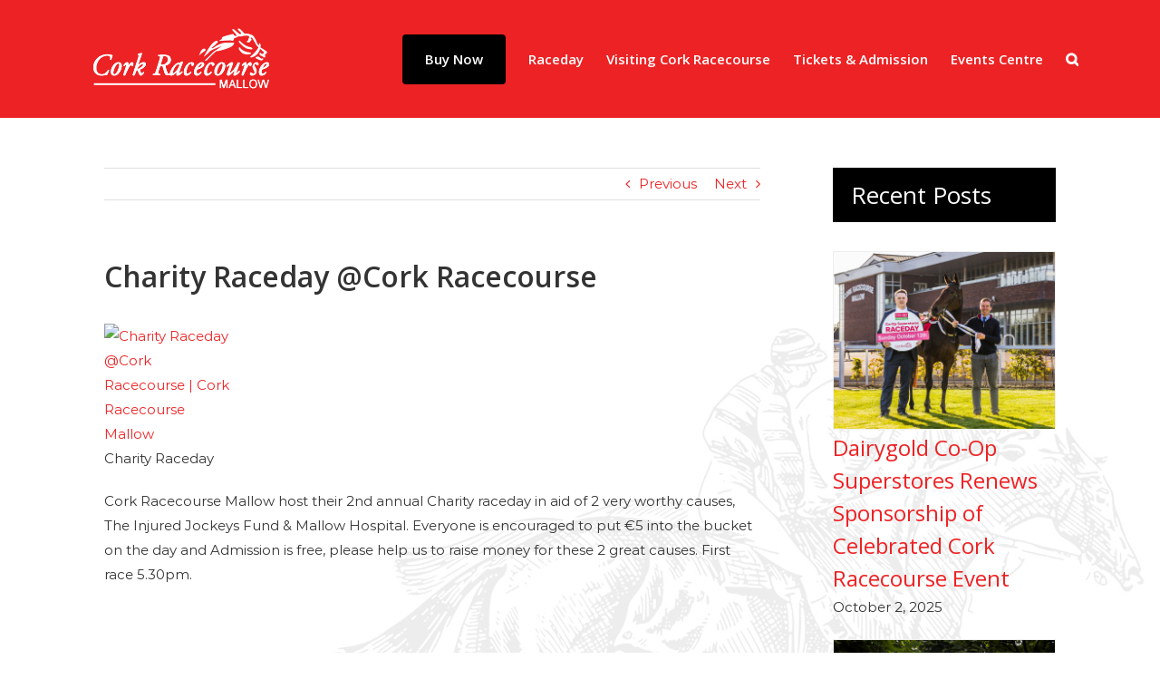

--- FILE ---
content_type: text/css; charset=utf-8
request_url: https://www.corkracecourse.ie/wp-content/cache/min/1/wp-content/plugins/events-calendar-pro/src/resources/css/widget-this-week-full.css?ver=1750179392
body_size: 571
content:
.tribe-this-week-widget-wrapper{position:relative;width:100%}.tribe-this-week-widget-weekday-wrapper{margin-bottom:10px;min-height:170px;overflow:hidden}.tribe-this-week-widget-day{margin:15px 0}.tribe-this-week-widget-wrapper .tribe-events-page-title{font-size:26px;text-align:center}.tribe-events-visuallyhidden{display:none}.entry-content ul.tribe-events-sub-nav,.tribe-events-sub-nav{font-size:14px;line-height:normal;list-style-type:none;margin:0 0 15px;overflow:hidden;padding:0;text-align:center}.tribe-events-sub-nav .tribe-this-week-nav-link.nav-next,.tribe-events-sub-nav .tribe-this-week-nav-link.nav-previous{border:none;display:inline-block;float:left;list-style-type:none;margin:0 .5% 0 0;padding:8px 0;padding:.5rem 0;text-align:left}.tribe-events-sub-nav .tribe-this-week-nav-link.nav-next{float:right;margin:0 0 0 .5%;text-align:right}.tribe-this-week-widget-header-date{background-color:#f5f5f5;border:none;color:#333;font-weight:700;margin-bottom:8px;padding:5px 0;text-align:center}.tribe-this-week-widget-day-wrap{padding:0 6px 6px 0}.tribe-this-week-event{border-left:4px #f5f5f5 solid;margin-bottom:8px;padding:0 0 0 6px}.tribe-this-week-widget-wrapper .entry-title,.tribe-this-week-widget-wrapper .entry-title a{color:#333;font-size:16px;margin:0;text-decoration:none}.tribe-this-week-widget-wrapper .tribe-this-week-widget-day .tribe-venue a{text-decoration:underline}.tribe-this-week-widget-wrapper .tribe-this-week-widget-day .tribe-venue,.tribe-this-week-widget-wrapper .tribe-this-week-widget-day .duration{font-size:13px;line-height:1}.tribe-this-week-widget-day{font-size:16px;margin:0}.tribe-this-week-widget-vertical .tribe-this-week-widget-day{box-sizing:border-box;-moz-box-sizing:border-box;-webkit-box-sizing:border-box;font-size:16px;vertical-align:top}.tribe-this-week-widget-vertical .tribe-this-week-widget-header-date{padding-left:15px;text-align:left}.tribe-this-week-widget-horizontal .tribe-this-week-widget-day{box-sizing:border-box;-moz-box-sizing:border-box;-webkit-box-sizing:border-box;float:left;font-size:14px;vertical-align:top;width:14.28%}.tribe-this-week-widget-horizontal .tribe-this-week-widget-hide-weekends .tribe-this-week-widget-day{width:20%}.tribe-this-week-widget-horizontal .entry-title,.tribe-this-week-widget-horizontal .entry-title a{font-size:14px}.tribe-events-ajax-loading{background:#666;border-radius:5px;box-shadow:none!important;-moz-box-shadow:none!important;-webkit-box-shadow:none!important;display:none;left:50%;margin-left:-27px;padding:15px;position:absolute;top:150px;z-index:10}.tribe-events-spinner-medium{height:24px;width:24px}.tribe-events-ajax-loading.tribe-events-active-spinner,.tribe-events-ajax-loading.tribe-events-active-spinner img,.tribe-events-loading .tribe-events-ajax-loading{display:block}.tribe-theme-twentyfourteen .primary-sidebar .tribe-this-week-widget-wrapper .this-week-past .type-tribe_events,.tribe-theme-twentyfourteen .footer-sidebar .tribe-this-week-widget-wrapper .this-week-past .type-tribe_events{filter:Alpha(opactiy=7);opacity:.7}.tribe-theme-twentyfourteen .primary-sidebar .tribe-this-week-widget-wrapper .entry-title,.tribe-theme-twentyfourteen .footer-sidebar .tribe-this-week-widget-wrapper .entry-title{line-height:1.1;margin-bottom:.25em}.tribe-theme-twentyfourteen .primary-sidebar .tribe-this-week-widget-wrapper .entry-title a,.tribe-theme-twentyfourteen .footer-sidebar .tribe-this-week-widget-wrapper .entry-title a{color:#fff}.tribe-theme-twentyfourteen .primary-sidebar .tribe-this-week-widget-wrapper .entry-title a:hover,.tribe-theme-twentyfourteen .footer-sidebar .tribe-this-week-widget-wrapper .entry-title a:hover{color:#ccc}.tribe-theme-twentyfourteen .primary-sidebar .tribe-this-week-widget-wrapper .tribe-events-viewmore,.tribe-theme-twentyfourteen .footer-sidebar .tribe-this-week-widget-wrapper .tribe-events-viewmore{border-color:#555;font-size:12.8px;font-size:.8rem}.tribe-theme-twentyfourteen .primary-sidebar .tribe-this-week-widget-wrapper .tribe-events-viewmore a,.tribe-theme-twentyfourteen .footer-sidebar .tribe-this-week-widget-wrapper .tribe-events-viewmore a,.tribe-theme-twentyfourteen .primary-sidebar .tribe-this-week-widget-wrapper .tribe-venue a,.tribe-theme-twentyfourteen .footer-sidebar .tribe-this-week-widget-wrapper .tribe-venue a{color:#ccc;line-height:1.25}.tribe-theme-twentyfourteen .primary-sidebar .tribe-this-week-widget-wrapper .tribe-events-viewmore a:hover,.tribe-theme-twentyfourteen .footer-sidebar .tribe-this-week-widget-wrapper .tribe-events-viewmore a:hover,.tribe-theme-twentyfourteen .primary-sidebar .tribe-this-week-widget-wrapper .tribe-venue a:hover,.tribe-theme-twentyfourteen .footer-sidebar .tribe-this-week-widget-wrapper .tribe-venue a:hover{color:#aaa}.tribe-theme-twentyfourteen .primary-sidebar .tribe-this-week-widget-wrapper .duration,.tribe-theme-twentyfourteen .footer-sidebar .tribe-this-week-widget-wrapper .duration{color:#90BBD0;margin-bottom:.25em}.tribe-theme-twentyfourteen .primary-sidebar .tribe-this-week-widget-wrapper .tribe-this-week-widget-day,.tribe-theme-twentyfourteen .footer-sidebar .tribe-this-week-widget-wrapper .tribe-this-week-widget-day{color:#90BBD0}@media only screen and (max-width:767px){.tribe-this-week-widget-wrapper{max-width:400px;margin:0 auto}.tribe-this-week-widget-horizontal .tribe-this-week-widget-hide-weekends .tribe-this-week-widget-day,.tribe-this-week-widget-horizontal .tribe-this-week-widget-day{width:100%}}